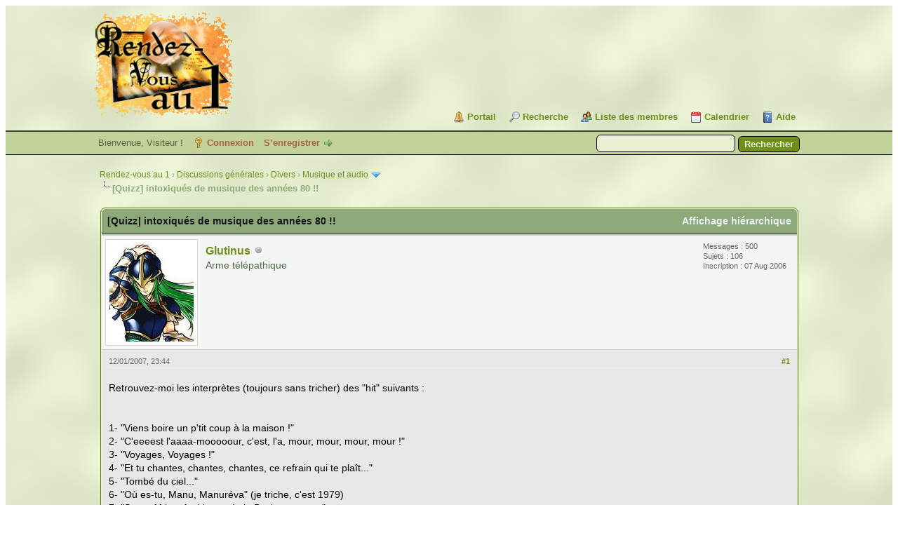

--- FILE ---
content_type: text/html; charset=UTF-8
request_url: https://rdv1.dnsalias.net/forum/thread-298.html
body_size: 11243
content:
<!DOCTYPE html PUBLIC "-//W3C//DTD XHTML 1.0 Transitional//EN" "http://www.w3.org/TR/xhtml1/DTD/xhtml1-transitional.dtd"><!-- start: showthread -->
<html xml:lang="fr" lang="fr" xmlns="http://www.w3.org/1999/xhtml">
<head>
<title>[Quizz] intoxiqués de musique des années 80 !!</title>
<!-- start: headerinclude -->
<link rel="alternate" type="application/rss+xml" title="Derniers sujets (RSS 2.0)" href="https://rdv1.dnsalias.net/forum/syndication.php" />
<link rel="alternate" type="application/atom+xml" title="Derniers sujets (Atom 1.0)" href="https://rdv1.dnsalias.net/forum/syndication.php?type=atom1.0" />
<meta http-equiv="Content-Type" content="text/html; charset=UTF-8" />
<meta http-equiv="Content-Script-Type" content="text/javascript" />
<script type="text/javascript" src="https://rdv1.dnsalias.net/forum/jscripts/jquery.js?ver=1823"></script>
<script type="text/javascript" src="https://rdv1.dnsalias.net/forum/jscripts/jquery.plugins.min.js?ver=1821"></script>
<script type="text/javascript" src="https://rdv1.dnsalias.net/forum/jscripts/general.js?ver=1827"></script>

<link type="text/css" rel="stylesheet" href="https://rdv1.dnsalias.net/forum/css.php?stylesheet%5B0%5D=101&stylesheet%5B1%5D=197&stylesheet%5B2%5D=198&stylesheet%5B3%5D=200&stylesheet%5B4%5D=154&stylesheet%5B5%5D=166&stylesheet%5B6%5D=185" />

<script type="text/javascript">
<!--
	lang.unknown_error = "Une erreur inconnue s’est produite.";
	lang.confirm_title = "Veuillez confirmer";
	lang.expcol_collapse = "[-]";
	lang.expcol_expand = "[+]";
	lang.select2_match = "Un résultat est disponible, appuyez sur entrée pour le sélectionner.";
	lang.select2_matches = "{1} résultats sont disponibles, utilisez les flèches haut et bas pour naviguer.";
	lang.select2_nomatches = "Pas de résultat";
	lang.select2_inputtooshort_single = "Entrez un ou plusieurs caractères";
	lang.select2_inputtooshort_plural = "Entrez {1} caractères ou plus";
	lang.select2_inputtoolong_single = "Supprimez un caractère";
	lang.select2_inputtoolong_plural = "Supprimez {1} caractères";
	lang.select2_selectiontoobig_single = "Vous ne pouvez sélectionner qu’un élément";
	lang.select2_selectiontoobig_plural = "Vous ne pouvez sélectionner que {1} éléments";
	lang.select2_loadmore = "Chargement de plus de résultats&hellip;";
	lang.select2_searching = "Recherche&hellip;";

	var templates = {
		modal: '<div class=\"modal\">\
	<div style=\"overflow-y: auto; max-height: 400px;\">\
		<table border=\"0\" cellspacing=\"0\" cellpadding=\"5\" class=\"tborder\">\
			<tr>\
				<td class=\"thead\"><strong>__title__</strong></td>\
			</tr>\
			<tr>\
				<td class=\"trow1\">__message__</td>\
			</tr>\
			<tr>\
				<td class=\"tfoot\">\
					<div style=\"text-align: center\" class=\"modal_buttons\">__buttons__</div>\
				</td>\
			</tr>\
		</table>\
	</div>\
</div>',
		modal_button: '<input type=\"submit\" class=\"button\" value=\"__title__\"/>&nbsp;'
	};

	var cookieDomain = ".rdv1.dnsalias.net";
	var cookiePath = "/forum/";
	var cookiePrefix = "";
	var cookieSecureFlag = "0";
	var deleteevent_confirm = "Êtes-vous sûr de vouloir supprimer cet événement ?";
	var removeattach_confirm = "Êtes-vous sûr de vouloir supprimer la pièce jointe sélectionnée ?";
	var loading_text = 'Chargement. <br />Patientez&hellip;';
	var saving_changes = 'Sauvegarde des changements&hellip;';
	var use_xmlhttprequest = "1";
	var my_post_key = "6b311a6f533bd3bfb3ed039aec5cc240";
	var rootpath = "https://rdv1.dnsalias.net/forum";
	var imagepath = "https://rdv1.dnsalias.net/forum/imagesrv1";
  	var yes_confirm = "Oui";
	var no_confirm = "Non";
	var MyBBEditor = null;
	var spinner_image = "https://rdv1.dnsalias.net/forum/imagesrv1/spinner.gif";
	var spinner = "<img src='" + spinner_image +"' alt='' />";
	var modal_zindex = 9999;
// -->
</script>
<!-- end: headerinclude -->
<script type="text/javascript">
<!--
	var quickdelete_confirm = "Êtes-vous sûr de vouloir supprimer ce message ?";
	var quickrestore_confirm = "Êtes-vous sûr de vouloir restaurer ce message ?";
	var allowEditReason = "0";
	var thread_deleted = "0";
	var visible_replies = "14";
	lang.save_changes = "Enregistrer les modifications";
	lang.cancel_edit = "Annuler l’édition";
	lang.quick_edit_update_error = "Il y a eu une erreur lors de l’édition de votre réponse :";
	lang.quick_reply_post_error = "Il y a eu une erreur lors de l’envoi de votre réponse :";
	lang.quick_delete_error = "Il y a eu une erreur lors de la suppression de votre réponse :";
	lang.quick_delete_success = "Le message a bien été supprimé.";
	lang.quick_delete_thread_success = "Le sujet a bien été supprimé.";
	lang.quick_restore_error = "Une erreur est survenue lors de la restauration de votre réponse :";
	lang.quick_restore_success = "Le message a bien été restauré.";
	lang.editreason = "Raison de la modification";
	lang.post_deleted_error = "Vous ne pouvez pas effectuer cette action sur un message supprimé.";
	lang.softdelete_thread = "Supprimer le sujet réversiblement";
	lang.restore_thread = "Restaurer le sujet";
// -->
</script>
<!-- jeditable (jquery) -->
<script type="text/javascript" src="https://rdv1.dnsalias.net/forum/jscripts/report.js?ver=1820"></script>
<script src="https://rdv1.dnsalias.net/forum/jscripts/jeditable/jeditable.min.js"></script>
<script type="text/javascript" src="https://rdv1.dnsalias.net/forum/jscripts/thread.js?ver=1838"></script>
	<script type="text/javascript" src="https://rdv1.dnsalias.net/forum/jscripts/thankyoulike.min.js?ver=30309"></script>
<script type="text/javascript">
<!--
	var tylEnabled = "1";
	var tylDisplayGrowl = "1";
	var tylCollapsible = "1";
	var tylCollDefault = "closed";
	var tylUser = "0";
	var tylSend = "Vous donnez un Merci à ce message";
	var tylRemove = "Vous retirez votre Merci à ce message";
// -->
</script>
</head>
<body>
	<!-- start: header -->
<link rel="icon" type="image/gif" href="https://rdv1.dnsalias.net/forum/favicon.gif">
<div id="container">
		<a name="top" id="top"></a>
		<div id="header">
			<div id="logo">
				<div class="wrapper">
					<a href="https://rdv1.dnsalias.net/forum/index.php"><img src="https://rdv1.dnsalias.net/forum/imagesrv1/logo.gif" alt="Rendez-vous au 1" title="Rendez-vous au 1" /></a>
					<ul class="menu top_links">
						<!-- start: header_menu_portal -->
<li><a href="https://rdv1.dnsalias.net/forum/portal.php" class="portal">Portail</a></li>
<!-- end: header_menu_portal -->
						<!-- start: header_menu_search -->
<li><a href="https://rdv1.dnsalias.net/forum/search.php" class="search">Recherche</a></li>
<!-- end: header_menu_search -->
						<!-- start: header_menu_memberlist -->
<li><a href="https://rdv1.dnsalias.net/forum/memberlist.php" class="memberlist">Liste des membres</a></li>
<!-- end: header_menu_memberlist -->
						<!-- start: header_menu_calendar -->
<li><a href="https://rdv1.dnsalias.net/forum/calendar.php" class="calendar">Calendrier</a></li>
<!-- end: header_menu_calendar -->
						<li><a href="https://rdv1.dnsalias.net/forum/misc.php?action=help" class="help">Aide</a></li>
					</ul>
				</div>
			</div>
			<div id="panel">
				<div class="upper">
					<div class="wrapper">
						<!-- start: header_quicksearch -->
						<form action="https://rdv1.dnsalias.net/forum/search.php">
						<fieldset id="search">
							<input name="keywords" type="text" class="textbox" />
							<input value="Rechercher" type="submit" class="button" />
							<input type="hidden" name="action" value="do_search" />
							<input type="hidden" name="postthread" value="1" />
						</fieldset>
						</form>
<!-- end: header_quicksearch -->
						<!-- start: header_welcomeblock_guest -->
						<!-- Continuation of div(class="upper") as opened in the header template -->
						<span class="welcome">Bienvenue, Visiteur ! <a href="https://rdv1.dnsalias.net/forum/member.php?action=login" onclick="$('#quick_login').modal({ fadeDuration: 250, keepelement: true, zIndex: (typeof modal_zindex !== 'undefined' ? modal_zindex : 9999) }); return false;" class="login">Connexion</a> <a href="https://rdv1.dnsalias.net/forum/member.php?action=register" class="register">S’enregistrer</a></span>
					</div>
				</div>
				<div class="modal" id="quick_login" style="display: none;">
					<form method="post" action="https://rdv1.dnsalias.net/forum/member.php">
						<input name="action" type="hidden" value="do_login" />
						<input name="url" type="hidden" value="" />
						<input name="quick_login" type="hidden" value="1" />
						<input name="my_post_key" type="hidden" value="6b311a6f533bd3bfb3ed039aec5cc240" />
						<table width="100%" cellspacing="0" cellpadding="5" border="0" class="tborder">
							<tr>
								<td class="thead" colspan="2"><strong>Se connecter</strong></td>
							</tr>
							<!-- start: header_welcomeblock_guest_login_modal -->
<tr>
	<td class="trow1" width="25%"><strong>Utilisateur :</strong></td>
	<td class="trow1"><input name="quick_username" id="quick_login_username" type="text" value="" class="textbox initial_focus" /></td>
</tr>
<tr>
	<td class="trow2"><strong>Mot de passe :</strong></td>
	<td class="trow2">
		<input name="quick_password" id="quick_login_password" type="password" value="" class="textbox" /><br />
		<a href="https://rdv1.dnsalias.net/forum/member.php?action=lostpw" class="lost_password">Mot de passe oublié ?</a>
	</td>
</tr>
<tr>
	<td class="trow1">&nbsp;</td>
	<td class="trow1 remember_me">
		<input name="quick_remember" id="quick_login_remember" type="checkbox" value="yes" class="checkbox" checked="checked" />
		<label for="quick_login_remember">Se rappeler</label>
	</td>
</tr>
<tr>
	<td class="trow2" colspan="2">
		<div align="center"><input name="submit" type="submit" class="button" value="Se connecter" /></div>
	</td>
</tr>
<!-- end: header_welcomeblock_guest_login_modal -->
						</table>
					</form>
				</div>
				<script type="text/javascript">
					$("#quick_login input[name='url']").val($(location).attr('href'));
				</script>
<!-- end: header_welcomeblock_guest -->
					<!-- </div> in header_welcomeblock_member and header_welcomeblock_guest -->
				<!-- </div> in header_welcomeblock_member and header_welcomeblock_guest -->
			</div>
		</div>
		<div id="content">
			<div class="wrapper">
				
				
				
				
				
				
				
				<!-- start: nav -->

<div class="navigation">
<!-- start: nav_bit -->
<a href="https://rdv1.dnsalias.net/forum/index.php">Rendez-vous au 1</a><!-- start: nav_sep -->
&rsaquo;
<!-- end: nav_sep -->
<!-- end: nav_bit --><!-- start: nav_bit -->
<a href="forum-14.html">Discussions générales</a><!-- start: nav_sep -->
&rsaquo;
<!-- end: nav_sep -->
<!-- end: nav_bit --><!-- start: nav_bit -->
<a href="forum-16.html">Divers</a><!-- start: nav_sep -->
&rsaquo;
<!-- end: nav_sep -->
<!-- end: nav_bit --><!-- start: nav_bit -->
<a href="forum-21-page-2.html">Musique et audio</a><!-- start: nav_dropdown -->
 <img src="https://rdv1.dnsalias.net/forum/imagesrv1/arrow_down.png" alt="v" title="" class="pagination_breadcrumb_link" id="breadcrumb_multipage" /><!-- start: multipage_breadcrumb -->
<div id="breadcrumb_multipage_popup" class="pagination pagination_breadcrumb" style="display: none;">
<!-- start: multipage_prevpage -->
<a href="forum-21.html" class="pagination_previous">&laquo; Précédent</a>
<!-- end: multipage_prevpage --><!-- start: multipage_page -->
<a href="forum-21.html" class="pagination_page">1</a>
<!-- end: multipage_page --><!-- start: multipage_page_link_current -->
 <a href="forum-21-page-2.html" class="pagination_current">2</a>
<!-- end: multipage_page_link_current --><!-- start: multipage_page -->
<a href="forum-21-page-3.html" class="pagination_page">3</a>
<!-- end: multipage_page --><!-- start: multipage_nextpage -->
<a href="forum-21-page-3.html" class="pagination_next">Suivant &raquo;</a>
<!-- end: multipage_nextpage -->
</div>
<script type="text/javascript">
// <!--
	if(use_xmlhttprequest == "1")
	{
		$("#breadcrumb_multipage").popupMenu();
	}
// -->
</script>
<!-- end: multipage_breadcrumb -->
<!-- end: nav_dropdown -->
<!-- end: nav_bit --><!-- start: nav_sep_active -->
<br /><img src="https://rdv1.dnsalias.net/forum/imagesrv1/nav_bit.png" alt="" />
<!-- end: nav_sep_active --><!-- start: nav_bit_active -->
<span class="active">[Quizz] intoxiqués de musique des années 80 !!</span>
<!-- end: nav_bit_active -->
</div>
<!-- end: nav -->
				<br />
<!-- end: header -->
	
	
	<div class="float_left">
		
	</div>
	<div class="float_right">
		
	</div>
	
	<table border="0" cellspacing="0" cellpadding="5" class="tborder tfixed clear">
		<tr>
			<td class="thead">
				<div class="float_right">
					<span class="smalltext"><strong><a href="showthread.php?mode=threaded&amp;tid=298&amp;pid=2719#pid2719">Affichage hiérarchique</a></strong></span>
				</div>
				<div>
					<strong>[Quizz] intoxiqués de musique des années 80 !!</strong>
				</div>
			</td>
		</tr>
<tr><td id="posts_container">
	<div id="posts">
		<!-- start: postbit -->

<a name="pid2719" id="pid2719"></a>
<div class="post " style="" id="post_2719">
<div class="post_author">
	<!-- start: postbit_avatar -->
<div class="author_avatar"><a href="user-6.html"><img src="https://rdv1.dnsalias.net/forum/uploads/avatars/avatar_6.jpg" alt=""  /></a></div>
<!-- end: postbit_avatar -->
	<div class="author_information">
			<strong><span class="largetext"><a href="https://rdv1.dnsalias.net/forum/user-6.html">Glutinus</a></span></strong> <!-- start: postbit_offline -->
<img src="https://rdv1.dnsalias.net/forum/imagesrv1/buddy_offline.png" title="Hors ligne" alt="Hors ligne" class="buddy_status" />
<!-- end: postbit_offline --><br />
			<span class="smalltext">
				Arme télépathique<br />
				<br />
				
			</span>
	</div>
	<div class="author_statistics">
		<!-- start: postbit_author_user -->
	Messages : 500<br />
	Sujets : 106<br />
	<!--	Mercis reçus: <span class="tyl_rcvdlikesrange_1">3</span>
<br />
Mercis donnés: 1<br /> -->
	Inscription : 07 Aug 2006
	
<!-- end: postbit_author_user -->
	</div>
</div>
<div class="post_content">
	<div class="post_head">
		<!-- start: postbit_posturl -->
<div class="float_right" style="vertical-align: top">
<strong><a href="thread-298-post-2719.html#pid2719" title="[Quizz] intoxiqués de musique des années 80 !!">#1</a></strong>

</div>
<!-- end: postbit_posturl -->
		
		<span class="post_date">12/01/2007, 23:44 <span class="post_edit" id="edited_by_2719"></span></span>
		
	</div>
	<div class="post_body scaleimages" id="pid_2719">
		Retrouvez-moi les interprètes (toujours sans tricher) des "hit" suivants :<br />
<br />
<br />
1- "Viens boire un p'tit coup à la maison !"<br />
2- "C'eeeest l'aaaa-mooooour, c'est, l'a, mour, mour, mour, mour !"<br />
3- "Voyages, Voyages !"<br />
4- "Et tu chantes, chantes, chantes, ce refrain qui te plaît..."<br />
5- "Tombé du ciel..."<br />
6- "Où es-tu, Manu, Manuréva" (je triche, c'est 1979)<br />
7- "Saga, Africa, Ambiance de la Brrrlooooousse"<br />
8- " Hooooo, Etienne, Etienne, Etienne, Hoho tiens bien !"<br />
9- "Ouiiiii, j'l'adore, c'est mon amour, mon trésor !"<br />
10- "C'est la fête au villaaaaaageux"
	</div>
	
	<!-- start: postbit_signature -->
<div class="signature scaleimages">
Il ne faut pas attendre d'être heureux pour sourire... il faut sourire pour être heureux.
</div>
<!-- end: postbit_signature -->
	<div class="post_meta" id="post_meta_2719">
		
		<div class="float_right">
			
		</div>
	</div>
	
</div>
<div style="display: none;" id="tyl_2719"><!-- start: thankyoulike_postbit -->
<div class="post_controls tyllist ">
	
	<span id="tyl_title_2719" style=""></span><span id="tyl_title_collapsed_2719" style="display: none;"></span><br />
	<span id="tyl_data_2719" style="">&nbsp;&nbsp;• </span>
</div>
<!-- end: thankyoulike_postbit --></div>
<div class="post_controls">
	<div class="postbit_buttons author_buttons float_left">
		<!-- start: postbit_find -->
<a href="search.php?action=finduser&amp;uid=6" title="Trouver tous les messages de cet utilisateur" class="postbit_find"><span>Trouver</span></a>
<!-- end: postbit_find -->
	</div>
	<div class="postbit_buttons post_management_buttons float_right">
		<!-- start: postbit_quote -->
<a href="newreply.php?tid=298&amp;replyto=2719" title="Citer ce message dans une réponse" class="postbit_quote postbit_mirage"><span>Répondre</span></a>
<!-- end: postbit_quote -->
	</div>
</div>
</div>
<!-- end: postbit --><!-- start: postbit -->

<a name="pid2721" id="pid2721"></a>
<div class="post " style="" id="post_2721">
<div class="post_author">
	<!-- start: postbit_avatar -->
<div class="author_avatar"><a href="user-1.html"><img src="https://rdv1.dnsalias.net/forum/uploads/avatars/avatar_1.jpg?dateline=1591126166" alt="" width="140" height="140" /></a></div>
<!-- end: postbit_avatar -->
	<div class="author_information">
			<strong><span class="largetext"><a href="https://rdv1.dnsalias.net/forum/user-1.html">Meneldur</a></span></strong> <!-- start: postbit_offline -->
<img src="https://rdv1.dnsalias.net/forum/imagesrv1/buddy_offline.png" title="Hors ligne" alt="Hors ligne" class="buddy_status" />
<!-- end: postbit_offline --><br />
			<span class="smalltext">
				Who can I be now?<br />
				<br />
				
			</span>
	</div>
	<div class="author_statistics">
		<!-- start: postbit_author_user -->
	Messages : 1376<br />
	Sujets : 85<br />
	<!--	Mercis reçus: <span class="tyl_rcvdlikesrange_1">1</span>
<br />
Mercis donnés: 0<br /> -->
	Inscription : 07 Aug 2006
	
<!-- end: postbit_author_user -->
	</div>
</div>
<div class="post_content">
	<div class="post_head">
		<!-- start: postbit_posturl -->
<div class="float_right" style="vertical-align: top">
<strong><a href="thread-298-post-2721.html#pid2721" title="RE: [Quizz] intoxiqués de musique des années 80 !!">#2</a></strong>

</div>
<!-- end: postbit_posturl -->
		
		<span class="post_date">13/01/2007, 00:08 <span class="post_edit" id="edited_by_2721"></span></span>
		
	</div>
	<div class="post_body scaleimages" id="pid_2721">
		<span style="color: white;" class="mycode_color">1- Les Compagnons de la Chanson ? <img src="https://rdv1.dnsalias.net/forum/images/smilies/icon_mrgreen.gif" alt="Mrgreen" title="Mrgreen" class="smilie smilie_13" /><br />
2- Léopold Nord<br />
3- Desireless<br />
4- Début de soirée<br />
5- Jacques Higelin<br />
6- Alain Chamfort<br />
7- Yannick Noah<br />
8- Guetsch Patti<br />
9- Pauline Ester<br />
10- J'en sais rien !</span>
	</div>
	
	
	<div class="post_meta" id="post_meta_2721">
		
		<div class="float_right">
			
		</div>
	</div>
	
</div>
<div style="display: none;" id="tyl_2721"><!-- start: thankyoulike_postbit -->
<div class="post_controls tyllist ">
	
	<span id="tyl_title_2721" style=""></span><span id="tyl_title_collapsed_2721" style="display: none;"></span><br />
	<span id="tyl_data_2721" style="">&nbsp;&nbsp;• </span>
</div>
<!-- end: thankyoulike_postbit --></div>
<div class="post_controls">
	<div class="postbit_buttons author_buttons float_left">
		<!-- start: postbit_www -->
<a href="https://julienbrice.neocities.org/" target="_blank" rel="noopener" title="Visiter le site internet de cet utilisateur" class="postbit_website"><span>Site web</span></a>
<!-- end: postbit_www --><!-- start: postbit_find -->
<a href="search.php?action=finduser&amp;uid=1" title="Trouver tous les messages de cet utilisateur" class="postbit_find"><span>Trouver</span></a>
<!-- end: postbit_find -->
	</div>
	<div class="postbit_buttons post_management_buttons float_right">
		<!-- start: postbit_quote -->
<a href="newreply.php?tid=298&amp;replyto=2721" title="Citer ce message dans une réponse" class="postbit_quote postbit_mirage"><span>Répondre</span></a>
<!-- end: postbit_quote -->
	</div>
</div>
</div>
<!-- end: postbit --><!-- start: postbit -->

<a name="pid2723" id="pid2723"></a>
<div class="post " style="" id="post_2723">
<div class="post_author">
	<!-- start: postbit_avatar -->
<div class="author_avatar"><a href="user-6.html"><img src="https://rdv1.dnsalias.net/forum/uploads/avatars/avatar_6.jpg" alt=""  /></a></div>
<!-- end: postbit_avatar -->
	<div class="author_information">
			<strong><span class="largetext"><a href="https://rdv1.dnsalias.net/forum/user-6.html">Glutinus</a></span></strong> <!-- start: postbit_offline -->
<img src="https://rdv1.dnsalias.net/forum/imagesrv1/buddy_offline.png" title="Hors ligne" alt="Hors ligne" class="buddy_status" />
<!-- end: postbit_offline --><br />
			<span class="smalltext">
				Arme télépathique<br />
				<br />
				
			</span>
	</div>
	<div class="author_statistics">
		<!-- start: postbit_author_user -->
	Messages : 500<br />
	Sujets : 106<br />
	<!--	Mercis reçus: <span class="tyl_rcvdlikesrange_1">3</span>
<br />
Mercis donnés: 1<br /> -->
	Inscription : 07 Aug 2006
	
<!-- end: postbit_author_user -->
	</div>
</div>
<div class="post_content">
	<div class="post_head">
		<!-- start: postbit_posturl -->
<div class="float_right" style="vertical-align: top">
<strong><a href="thread-298-post-2723.html#pid2723" title="RE: [Quizz] intoxiqués de musique des années 80 !!">#3</a></strong>

</div>
<!-- end: postbit_posturl -->
		
		<span class="post_date">13/01/2007, 00:15 <span class="post_edit" id="edited_by_2723"></span></span>
		
	</div>
	<div class="post_body scaleimages" id="pid_2723">
		8 points pour Meneldur... les deux chanson "aux extrêmes" ne semblent pas t'être sources d'inspiration...
	</div>
	
	<!-- start: postbit_signature -->
<div class="signature scaleimages">
Il ne faut pas attendre d'être heureux pour sourire... il faut sourire pour être heureux.
</div>
<!-- end: postbit_signature -->
	<div class="post_meta" id="post_meta_2723">
		
		<div class="float_right">
			
		</div>
	</div>
	
</div>
<div style="display: none;" id="tyl_2723"><!-- start: thankyoulike_postbit -->
<div class="post_controls tyllist ">
	
	<span id="tyl_title_2723" style=""></span><span id="tyl_title_collapsed_2723" style="display: none;"></span><br />
	<span id="tyl_data_2723" style="">&nbsp;&nbsp;• </span>
</div>
<!-- end: thankyoulike_postbit --></div>
<div class="post_controls">
	<div class="postbit_buttons author_buttons float_left">
		<!-- start: postbit_find -->
<a href="search.php?action=finduser&amp;uid=6" title="Trouver tous les messages de cet utilisateur" class="postbit_find"><span>Trouver</span></a>
<!-- end: postbit_find -->
	</div>
	<div class="postbit_buttons post_management_buttons float_right">
		<!-- start: postbit_quote -->
<a href="newreply.php?tid=298&amp;replyto=2723" title="Citer ce message dans une réponse" class="postbit_quote postbit_mirage"><span>Répondre</span></a>
<!-- end: postbit_quote -->
	</div>
</div>
</div>
<!-- end: postbit --><!-- start: postbit -->

<a name="pid2727" id="pid2727"></a>
<div class="post " style="" id="post_2727">
<div class="post_author">
	<!-- start: postbit_avatar -->
<div class="author_avatar"><a href="user-5.html"><img src="https://rdv1.dnsalias.net/forum/uploads/avatars/avatar_5.jpeg?dateline=1743937681" alt="" width="100" height="150" /></a></div>
<!-- end: postbit_avatar -->
	<div class="author_information">
			<strong><span class="largetext"><a href="https://rdv1.dnsalias.net/forum/user-5.html">Jehan</a></span></strong> <!-- start: postbit_offline -->
<img src="https://rdv1.dnsalias.net/forum/imagesrv1/buddy_offline.png" title="Hors ligne" alt="Hors ligne" class="buddy_status" />
<!-- end: postbit_offline --><br />
			<span class="smalltext">
				Docteur Patrick Carver<br />
				<br />
				
			</span>
	</div>
	<div class="author_statistics">
		<!-- start: postbit_author_user -->
	Messages : 3266<br />
	Sujets : 37<br />
	<!--	Mercis reçus: <span class="tyl_rcvdlikesrange_1">46</span>
<br />
Mercis donnés: 91<br /> -->
	Inscription : 07 Aug 2006
	
<!-- end: postbit_author_user -->
	</div>
</div>
<div class="post_content">
	<div class="post_head">
		<!-- start: postbit_posturl -->
<div class="float_right" style="vertical-align: top">
<strong><a href="thread-298-post-2727.html#pid2727" title="RE: [Quizz] intoxiqués de musique des années 80 !!">#4</a></strong>

</div>
<!-- end: postbit_posturl -->
		
		<span class="post_date">13/01/2007, 00:51 <span class="post_edit" id="edited_by_2727"><!-- start: postbit_editedby -->
<span class="edited_post">(Modification du message : 13/01/2007, 01:00 par <a href="https://rdv1.dnsalias.net/forum/user-5.html">Jehan</a>.)</span>
<!-- end: postbit_editedby --></span></span>
		
	</div>
	<div class="post_body scaleimages" id="pid_2727">
		<span style="color: white;" class="mycode_color">3. Jeanne Mas.<br />
5. Ben je dirais Jacques Higelin, mais c'est récent...<br />
7. Yannick Noah.<br />
10. Les Musclés. ^^</span><br />
<br />
Y en a plein dont je connais les paroles mais pas l'interprète...<br />
<br />
Jehan.
	</div>
	
	
	<div class="post_meta" id="post_meta_2727">
		
		<div class="float_right">
			
		</div>
	</div>
	
</div>
<div style="display: none;" id="tyl_2727"><!-- start: thankyoulike_postbit -->
<div class="post_controls tyllist ">
	
	<span id="tyl_title_2727" style=""></span><span id="tyl_title_collapsed_2727" style="display: none;"></span><br />
	<span id="tyl_data_2727" style="">&nbsp;&nbsp;• </span>
</div>
<!-- end: thankyoulike_postbit --></div>
<div class="post_controls">
	<div class="postbit_buttons author_buttons float_left">
		<!-- start: postbit_find -->
<a href="search.php?action=finduser&amp;uid=5" title="Trouver tous les messages de cet utilisateur" class="postbit_find"><span>Trouver</span></a>
<!-- end: postbit_find -->
	</div>
	<div class="postbit_buttons post_management_buttons float_right">
		<!-- start: postbit_quote -->
<a href="newreply.php?tid=298&amp;replyto=2727" title="Citer ce message dans une réponse" class="postbit_quote postbit_mirage"><span>Répondre</span></a>
<!-- end: postbit_quote -->
	</div>
</div>
</div>
<!-- end: postbit --><!-- start: postbit -->

<a name="pid2728" id="pid2728"></a>
<div class="post " style="" id="post_2728">
<div class="post_author">
	<!-- start: postbit_avatar -->
<div class="author_avatar"><a href="user-9.html"><img src="https://rdv1.dnsalias.net/forum/uploads/avatars/avatar_9.jpg" alt=""  /></a></div>
<!-- end: postbit_avatar -->
	<div class="author_information">
			<strong><span class="largetext"><a href="https://rdv1.dnsalias.net/forum/user-9.html"><font color="#8EA979"><b>Jeveutout</b></font></a></span></strong> <!-- start: postbit_offline -->
<img src="https://rdv1.dnsalias.net/forum/imagesrv1/buddy_offline.png" title="Hors ligne" alt="Hors ligne" class="buddy_status" />
<!-- end: postbit_offline --><br />
			<span class="smalltext">
				gardien des étagères<br />
				
				
			</span>
	</div>
	<div class="author_statistics">
		<!-- start: postbit_author_user -->
	Messages : 373<br />
	Sujets : 41<br />
	<!--	Mercis reçus: <span>0</span>
<br />
Mercis donnés: 0<br /> -->
	Inscription : 07 Aug 2006
	
<!-- end: postbit_author_user -->
	</div>
</div>
<div class="post_content">
	<div class="post_head">
		<!-- start: postbit_posturl -->
<div class="float_right" style="vertical-align: top">
<strong><a href="thread-298-post-2728.html#pid2728" title="RE: [Quizz] intoxiqués de musique des années 80 !!">#5</a></strong>

</div>
<!-- end: postbit_posturl -->
		
		<span class="post_date">13/01/2007, 01:04 <span class="post_edit" id="edited_by_2728"><!-- start: postbit_editedby -->
<span class="edited_post">(Modification du message : 13/01/2007, 01:06 par <a href="https://rdv1.dnsalias.net/forum/user-9.html">Jeveutout</a>.)</span>
<!-- end: postbit_editedby --></span></span>
		
	</div>
	<div class="post_body scaleimages" id="pid_2728">
		1- license 4<br />
10- les musclés<br />
<br />
(google est mon ami...)
	</div>
	
	
	<div class="post_meta" id="post_meta_2728">
		
		<div class="float_right">
			
		</div>
	</div>
	
</div>
<div style="display: none;" id="tyl_2728"><!-- start: thankyoulike_postbit -->
<div class="post_controls tyllist ">
	
	<span id="tyl_title_2728" style=""></span><span id="tyl_title_collapsed_2728" style="display: none;"></span><br />
	<span id="tyl_data_2728" style="">&nbsp;&nbsp;• </span>
</div>
<!-- end: thankyoulike_postbit --></div>
<div class="post_controls">
	<div class="postbit_buttons author_buttons float_left">
		<!-- start: postbit_www -->
<a href="http://planete-ldvelh.com/page/index.html" target="_blank" rel="noopener" title="Visiter le site internet de cet utilisateur" class="postbit_website"><span>Site web</span></a>
<!-- end: postbit_www --><!-- start: postbit_find -->
<a href="search.php?action=finduser&amp;uid=9" title="Trouver tous les messages de cet utilisateur" class="postbit_find"><span>Trouver</span></a>
<!-- end: postbit_find -->
	</div>
	<div class="postbit_buttons post_management_buttons float_right">
		<!-- start: postbit_quote -->
<a href="newreply.php?tid=298&amp;replyto=2728" title="Citer ce message dans une réponse" class="postbit_quote postbit_mirage"><span>Répondre</span></a>
<!-- end: postbit_quote -->
	</div>
</div>
</div>
<!-- end: postbit --><!-- start: postbit -->

<a name="pid2733" id="pid2733"></a>
<div class="post " style="" id="post_2733">
<div class="post_author">
	<!-- start: postbit_avatar -->
<div class="author_avatar"><a href="user-10.html"><img src="https://rdv1.dnsalias.net/forum/uploads/avatars/avatar_10.jpg" alt="" width="104" height="150" /></a></div>
<!-- end: postbit_avatar -->
	<div class="author_information">
			<strong><span class="largetext"><a href="https://rdv1.dnsalias.net/forum/user-10.html">Segna</a></span></strong> <!-- start: postbit_offline -->
<img src="https://rdv1.dnsalias.net/forum/imagesrv1/buddy_offline.png" title="Hors ligne" alt="Hors ligne" class="buddy_status" />
<!-- end: postbit_offline --><br />
			<span class="smalltext">
				Suceur de sang<br />
				<br />
				
			</span>
	</div>
	<div class="author_statistics">
		<!-- start: postbit_author_user -->
	Messages : 325<br />
	Sujets : 4<br />
	<!--	Mercis reçus: <span>0</span>
<br />
Mercis donnés: 0<br /> -->
	Inscription : 08 Aug 2006
	
<!-- end: postbit_author_user -->
	</div>
</div>
<div class="post_content">
	<div class="post_head">
		<!-- start: postbit_posturl -->
<div class="float_right" style="vertical-align: top">
<strong><a href="thread-298-post-2733.html#pid2733" title="RE: [Quizz] intoxiqués de musique des années 80 !!">#6</a></strong>

</div>
<!-- end: postbit_posturl -->
		
		<span class="post_date">13/01/2007, 11:12 <span class="post_edit" id="edited_by_2733"></span></span>
		
	</div>
	<div class="post_body scaleimages" id="pid_2733">
		<span style="color: white;" class="mycode_color">1- License IV<br />
<br />
2- ??<br />
<br />
3- Desireless<br />
<br />
4- Début de Soirée<br />
<br />
5- Jacques Higelin<br />
<br />
6- Sais plus.<br />
<br />
7- Yannick Noah<br />
<br />
8- Gueshpati ?<br />
<br />
9- Pauline Ester<br />
<br />
10- Les Musclés.<br />
</span>
	</div>
	
	<!-- start: postbit_signature -->
<div class="signature scaleimages">
Segna, adepte de Slangg...<br />
<img src="http://traboule-segna.fr/PHP/img/vampire_icone.png" loading="lazy"  alt="[Image: vampire_icone.png]" class="mycode_img" /> <a href="http://traboule-segna.fr/" target="_blank" rel="noopener" class="mycode_url">La Traboule de Segna</a>
</div>
<!-- end: postbit_signature -->
	<div class="post_meta" id="post_meta_2733">
		
		<div class="float_right">
			
		</div>
	</div>
	
</div>
<div style="display: none;" id="tyl_2733"><!-- start: thankyoulike_postbit -->
<div class="post_controls tyllist ">
	
	<span id="tyl_title_2733" style=""></span><span id="tyl_title_collapsed_2733" style="display: none;"></span><br />
	<span id="tyl_data_2733" style="">&nbsp;&nbsp;• </span>
</div>
<!-- end: thankyoulike_postbit --></div>
<div class="post_controls">
	<div class="postbit_buttons author_buttons float_left">
		<!-- start: postbit_www -->
<a href="http://traboule-segna.fr" target="_blank" rel="noopener" title="Visiter le site internet de cet utilisateur" class="postbit_website"><span>Site web</span></a>
<!-- end: postbit_www --><!-- start: postbit_find -->
<a href="search.php?action=finduser&amp;uid=10" title="Trouver tous les messages de cet utilisateur" class="postbit_find"><span>Trouver</span></a>
<!-- end: postbit_find -->
	</div>
	<div class="postbit_buttons post_management_buttons float_right">
		<!-- start: postbit_quote -->
<a href="newreply.php?tid=298&amp;replyto=2733" title="Citer ce message dans une réponse" class="postbit_quote postbit_mirage"><span>Répondre</span></a>
<!-- end: postbit_quote -->
	</div>
</div>
</div>
<!-- end: postbit --><!-- start: postbit -->

<a name="pid2781" id="pid2781"></a>
<div class="post " style="" id="post_2781">
<div class="post_author">
	<!-- start: postbit_avatar -->
<div class="author_avatar"><a href="user-33.html"><img src="https://rdv1.dnsalias.net/forum/uploads/avatars/avatar_33.jpg?dateline=1768227096" alt="" width="64" height="64" /></a></div>
<!-- end: postbit_avatar -->
	<div class="author_information">
			<strong><span class="largetext"><a href="https://rdv1.dnsalias.net/forum/user-33.html">JFM</a></span></strong> <!-- start: postbit_offline -->
<img src="https://rdv1.dnsalias.net/forum/imagesrv1/buddy_offline.png" title="Hors ligne" alt="Hors ligne" class="buddy_status" />
<!-- end: postbit_offline --><br />
			<span class="smalltext">
				Fossoyeur<br />
				<br />
				
			</span>
	</div>
	<div class="author_statistics">
		<!-- start: postbit_author_user -->
	Messages : 1995<br />
	Sujets : 46<br />
	<!--	Mercis reçus: <span class="tyl_rcvdlikesrange_1">39</span>
<br />
Mercis donnés: 1<br /> -->
	Inscription : 15 Aug 2006
	
<!-- end: postbit_author_user -->
	</div>
</div>
<div class="post_content">
	<div class="post_head">
		<!-- start: postbit_posturl -->
<div class="float_right" style="vertical-align: top">
<strong><a href="thread-298-post-2781.html#pid2781" title="RE: [Quizz] intoxiqués de musique des années 80 !!">#7</a></strong>

</div>
<!-- end: postbit_posturl -->
		
		<span class="post_date">15/01/2007, 03:00 <span class="post_edit" id="edited_by_2781"></span></span>
		
	</div>
	<div class="post_body scaleimages" id="pid_2781">
		1- "Viens boire un p'tit coup à la maison !"<br />
Licence 4<br />
<br />
2- "C'eeeest l'aaaa-mooooour, c'est, l'a, mour, mour, mour, mour !"<br />
<br />
?<br />
<br />
3- "Voyages, Voyages !"<br />
<br />
Desireless<br />
<br />
4- "Et tu chantes, chantes, chantes, ce refrain qui te plaît..."<br />
<br />
Début de Soirée<br />
<br />
5- "Tombé du ciel..."<br />
<br />
?<br />
<br />
6- "Où es-tu, Manu, Manuréva" (je triche, c'est 1979)<br />
<br />
?<br />
<br />
7- "Saga, Africa, Ambiance de la Brrrlooooousse"<br />
<br />
Yannick Noah, mais ce n'était pas au début des années 90, cette chanson ?<br />
<br />
8- " Hooooo, Etienne, Etienne, Etienne, Hoho tiens bien !"<br />
<br />
Guesch Patty<br />
<br />
9- "Ouiiiii, j'l'adore, c'est mon amour, mon trésor !"<br />
<br />
Je n'ai jamais su.<br />
<br />
10- "C'est la fête au villaaaaaageux"<br />
<br />
Les Musclés, entre autres<br />
<br />
<br />
Ah la la, je vais pouvoir poser des tonnes de questions sur ce topic !
	</div>
	
	<!-- start: postbit_signature -->
<div class="signature scaleimages">
<a href="http://nilsjacket.com/" target="_blank" rel="noopener" class="mycode_url"><img src="http://forums.planetemu.net/image.php?type=sigpic&amp;userid=31&amp;dateline=1420583857" loading="lazy"  alt="[Image: image.php?type=sigpic&amp;userid=31&amp;dateline=1420583857]" class="mycode_img" /><br />
<span style="color: #8b4513;" class="mycode_color">Les Enquêtes de Nils Jacket &amp; Loup Maudit, des romans dont vous êtes le héros</span></a>
</div>
<!-- end: postbit_signature -->
	<div class="post_meta" id="post_meta_2781">
		
		<div class="float_right">
			
		</div>
	</div>
	
</div>
<div style="display: none;" id="tyl_2781"><!-- start: thankyoulike_postbit -->
<div class="post_controls tyllist ">
	
	<span id="tyl_title_2781" style=""></span><span id="tyl_title_collapsed_2781" style="display: none;"></span><br />
	<span id="tyl_data_2781" style="">&nbsp;&nbsp;• </span>
</div>
<!-- end: thankyoulike_postbit --></div>
<div class="post_controls">
	<div class="postbit_buttons author_buttons float_left">
		<!-- start: postbit_www -->
<a href="http://nilsjacket.com" target="_blank" rel="noopener" title="Visiter le site internet de cet utilisateur" class="postbit_website"><span>Site web</span></a>
<!-- end: postbit_www --><!-- start: postbit_find -->
<a href="search.php?action=finduser&amp;uid=33" title="Trouver tous les messages de cet utilisateur" class="postbit_find"><span>Trouver</span></a>
<!-- end: postbit_find -->
	</div>
	<div class="postbit_buttons post_management_buttons float_right">
		<!-- start: postbit_quote -->
<a href="newreply.php?tid=298&amp;replyto=2781" title="Citer ce message dans une réponse" class="postbit_quote postbit_mirage"><span>Répondre</span></a>
<!-- end: postbit_quote -->
	</div>
</div>
</div>
<!-- end: postbit --><!-- start: postbit -->

<a name="pid2797" id="pid2797"></a>
<div class="post " style="" id="post_2797">
<div class="post_author">
	<!-- start: postbit_avatar -->
<div class="author_avatar"><a href="user-6.html"><img src="https://rdv1.dnsalias.net/forum/uploads/avatars/avatar_6.jpg" alt=""  /></a></div>
<!-- end: postbit_avatar -->
	<div class="author_information">
			<strong><span class="largetext"><a href="https://rdv1.dnsalias.net/forum/user-6.html">Glutinus</a></span></strong> <!-- start: postbit_offline -->
<img src="https://rdv1.dnsalias.net/forum/imagesrv1/buddy_offline.png" title="Hors ligne" alt="Hors ligne" class="buddy_status" />
<!-- end: postbit_offline --><br />
			<span class="smalltext">
				Arme télépathique<br />
				<br />
				
			</span>
	</div>
	<div class="author_statistics">
		<!-- start: postbit_author_user -->
	Messages : 500<br />
	Sujets : 106<br />
	<!--	Mercis reçus: <span class="tyl_rcvdlikesrange_1">3</span>
<br />
Mercis donnés: 1<br /> -->
	Inscription : 07 Aug 2006
	
<!-- end: postbit_author_user -->
	</div>
</div>
<div class="post_content">
	<div class="post_head">
		<!-- start: postbit_posturl -->
<div class="float_right" style="vertical-align: top">
<strong><a href="thread-298-post-2797.html#pid2797" title="RE: [Quizz] intoxiqués de musique des années 80 !!">#8</a></strong>

</div>
<!-- end: postbit_posturl -->
		
		<span class="post_date">15/01/2007, 23:05 <span class="post_edit" id="edited_by_2797"></span></span>
		
	</div>
	<div class="post_body scaleimages" id="pid_2797">
		Désolé pas le temps de répondre plus, mais ça a l'air d'être tout bon.<br />
<br />
De mémoire, maintenant j'ai un doute pour Yannick Noah, mais j'ai le souvenir qu'il a dansé Saga Africa à Roland Garros, à moins que ce ne soit à une coupe Davis...
	</div>
	
	<!-- start: postbit_signature -->
<div class="signature scaleimages">
Il ne faut pas attendre d'être heureux pour sourire... il faut sourire pour être heureux.
</div>
<!-- end: postbit_signature -->
	<div class="post_meta" id="post_meta_2797">
		
		<div class="float_right">
			
		</div>
	</div>
	
</div>
<div style="display: none;" id="tyl_2797"><!-- start: thankyoulike_postbit -->
<div class="post_controls tyllist ">
	
	<span id="tyl_title_2797" style=""></span><span id="tyl_title_collapsed_2797" style="display: none;"></span><br />
	<span id="tyl_data_2797" style="">&nbsp;&nbsp;• </span>
</div>
<!-- end: thankyoulike_postbit --></div>
<div class="post_controls">
	<div class="postbit_buttons author_buttons float_left">
		<!-- start: postbit_find -->
<a href="search.php?action=finduser&amp;uid=6" title="Trouver tous les messages de cet utilisateur" class="postbit_find"><span>Trouver</span></a>
<!-- end: postbit_find -->
	</div>
	<div class="postbit_buttons post_management_buttons float_right">
		<!-- start: postbit_quote -->
<a href="newreply.php?tid=298&amp;replyto=2797" title="Citer ce message dans une réponse" class="postbit_quote postbit_mirage"><span>Répondre</span></a>
<!-- end: postbit_quote -->
	</div>
</div>
</div>
<!-- end: postbit --><!-- start: postbit -->

<a name="pid2820" id="pid2820"></a>
<div class="post " style="" id="post_2820">
<div class="post_author">
	<!-- start: postbit_avatar -->
<div class="author_avatar"><a href="user-87.html"><img src="https://rdv1.dnsalias.net/forum/uploads/avatars/avatar_87.jpeg" alt="" width="150" height="150" /></a></div>
<!-- end: postbit_avatar -->
	<div class="author_information">
			<strong><span class="largetext"><a href="https://rdv1.dnsalias.net/forum/user-87.html">Fitz</a></span></strong> <!-- start: postbit_offline -->
<img src="https://rdv1.dnsalias.net/forum/imagesrv1/buddy_offline.png" title="Hors ligne" alt="Hors ligne" class="buddy_status" />
<!-- end: postbit_offline --><br />
			<span class="smalltext">
				Grand Maître Suprême<br />
				<br />
				
			</span>
	</div>
	<div class="author_statistics">
		<!-- start: postbit_author_user -->
	Messages : 3961<br />
	Sujets : 208<br />
	<!--	Mercis reçus: <span class="tyl_rcvdlikesrange_1">44</span>
<br />
Mercis donnés: 25<br /> -->
	Inscription : 16 Jan 2007
	
<!-- end: postbit_author_user -->
	</div>
</div>
<div class="post_content">
	<div class="post_head">
		<!-- start: postbit_posturl -->
<div class="float_right" style="vertical-align: top">
<strong><a href="thread-298-post-2820.html#pid2820" title="RE: [Quizz] intoxiqués de musique des années 80 !!">#9</a></strong>

</div>
<!-- end: postbit_posturl -->
		
		<span class="post_date">16/01/2007, 20:44 <span class="post_edit" id="edited_by_2820"></span></span>
		
	</div>
	<div class="post_body scaleimages" id="pid_2820">
		1) Licence IV<br />
2) Leopold Nord<br />
3) Desireless<br />
4) Fin d'après-midi... NOn, Début de soirée <img src="https://rdv1.dnsalias.net/forum/imagesrv1/smilies/unclown.gif" alt="Clown" title="Clown" class="smilie smilie_49" /><br />
5) Jacques Higelain<br />
6) Alain Chamfort<br />
7) Yannick Noah<br />
8) Guesh Patty<br />
10) Les Musclés
	</div>
	
	
	<div class="post_meta" id="post_meta_2820">
		
		<div class="float_right">
			
		</div>
	</div>
	
</div>
<div style="display: none;" id="tyl_2820"><!-- start: thankyoulike_postbit -->
<div class="post_controls tyllist ">
	
	<span id="tyl_title_2820" style=""></span><span id="tyl_title_collapsed_2820" style="display: none;"></span><br />
	<span id="tyl_data_2820" style="">&nbsp;&nbsp;• </span>
</div>
<!-- end: thankyoulike_postbit --></div>
<div class="post_controls">
	<div class="postbit_buttons author_buttons float_left">
		<!-- start: postbit_find -->
<a href="search.php?action=finduser&amp;uid=87" title="Trouver tous les messages de cet utilisateur" class="postbit_find"><span>Trouver</span></a>
<!-- end: postbit_find -->
	</div>
	<div class="postbit_buttons post_management_buttons float_right">
		<!-- start: postbit_quote -->
<a href="newreply.php?tid=298&amp;replyto=2820" title="Citer ce message dans une réponse" class="postbit_quote postbit_mirage"><span>Répondre</span></a>
<!-- end: postbit_quote -->
	</div>
</div>
</div>
<!-- end: postbit --><!-- start: postbit -->

<a name="pid2833" id="pid2833"></a>
<div class="post " style="" id="post_2833">
<div class="post_author">
	<!-- start: postbit_avatar -->
<div class="author_avatar"><a href="user-16.html"><img src="https://rdv1.dnsalias.net/forum/images/default_avatar.png" alt="" width="100" height="100" /></a></div>
<!-- end: postbit_avatar -->
	<div class="author_information">
			<strong><span class="largetext"><a href="https://rdv1.dnsalias.net/forum/user-16.html"><font color="#8EA979"><b>Balthus</b></font></a></span></strong> <!-- start: postbit_offline -->
<img src="https://rdv1.dnsalias.net/forum/imagesrv1/buddy_offline.png" title="Hors ligne" alt="Hors ligne" class="buddy_status" />
<!-- end: postbit_offline --><br />
			<span class="smalltext">
				Modo Local<br />
				
				
			</span>
	</div>
	<div class="author_statistics">
		<!-- start: postbit_author_user -->
	Messages : 141<br />
	Sujets : 50<br />
	<!--	Mercis reçus: <span>0</span>
<br />
Mercis donnés: 0<br /> -->
	Inscription : 09 Aug 2006
	
<!-- end: postbit_author_user -->
	</div>
</div>
<div class="post_content">
	<div class="post_head">
		<!-- start: postbit_posturl -->
<div class="float_right" style="vertical-align: top">
<strong><a href="thread-298-post-2833.html#pid2833" title="RE: [Quizz] intoxiqués de musique des années 80 !!">#10</a></strong>

</div>
<!-- end: postbit_posturl -->
		
		<span class="post_date">17/01/2007, 17:25 <span class="post_edit" id="edited_by_2833"></span></span>
		
	</div>
	<div class="post_body scaleimages" id="pid_2833">
		1) license IV<br />
2) Léopold nord et vous<br />
3) Desireless<br />
4) Début de soirée<br />
5) Jacques Higelin<br />
6) Alain Chamford<br />
7) Yannick Noah (mais c'est de 1990 cette chanson pas des années 80)<br />
8) Guesch Patti<br />
9) Pauline Ester (il me semble que  c'est encore 1990)<br />
10) Les musclés
	</div>
	
	<!-- start: postbit_signature -->
<div class="signature scaleimages">
Balthus<br />
<a href="http://www.bibliotheque-des-aventuriers.com/" target="_blank" rel="noopener" class="mycode_url">http://www.bibliotheque-des-aventuriers.com/</a>
</div>
<!-- end: postbit_signature -->
	<div class="post_meta" id="post_meta_2833">
		
		<div class="float_right">
			
		</div>
	</div>
	
</div>
<div style="display: none;" id="tyl_2833"><!-- start: thankyoulike_postbit -->
<div class="post_controls tyllist ">
	
	<span id="tyl_title_2833" style=""></span><span id="tyl_title_collapsed_2833" style="display: none;"></span><br />
	<span id="tyl_data_2833" style="">&nbsp;&nbsp;• </span>
</div>
<!-- end: thankyoulike_postbit --></div>
<div class="post_controls">
	<div class="postbit_buttons author_buttons float_left">
		<!-- start: postbit_www -->
<a href="http://www.bibliotheque-des-aventuriers.com" target="_blank" rel="noopener" title="Visiter le site internet de cet utilisateur" class="postbit_website"><span>Site web</span></a>
<!-- end: postbit_www --><!-- start: postbit_find -->
<a href="search.php?action=finduser&amp;uid=16" title="Trouver tous les messages de cet utilisateur" class="postbit_find"><span>Trouver</span></a>
<!-- end: postbit_find -->
	</div>
	<div class="postbit_buttons post_management_buttons float_right">
		<!-- start: postbit_quote -->
<a href="newreply.php?tid=298&amp;replyto=2833" title="Citer ce message dans une réponse" class="postbit_quote postbit_mirage"><span>Répondre</span></a>
<!-- end: postbit_quote -->
	</div>
</div>
</div>
<!-- end: postbit --><!-- start: postbit -->

<a name="pid2837" id="pid2837"></a>
<div class="post " style="" id="post_2837">
<div class="post_author">
	<!-- start: postbit_avatar -->
<div class="author_avatar"><a href="user-87.html"><img src="https://rdv1.dnsalias.net/forum/uploads/avatars/avatar_87.jpeg" alt="" width="150" height="150" /></a></div>
<!-- end: postbit_avatar -->
	<div class="author_information">
			<strong><span class="largetext"><a href="https://rdv1.dnsalias.net/forum/user-87.html">Fitz</a></span></strong> <!-- start: postbit_offline -->
<img src="https://rdv1.dnsalias.net/forum/imagesrv1/buddy_offline.png" title="Hors ligne" alt="Hors ligne" class="buddy_status" />
<!-- end: postbit_offline --><br />
			<span class="smalltext">
				Grand Maître Suprême<br />
				<br />
				
			</span>
	</div>
	<div class="author_statistics">
		<!-- start: postbit_author_user -->
	Messages : 3961<br />
	Sujets : 208<br />
	<!--	Mercis reçus: <span class="tyl_rcvdlikesrange_1">44</span>
<br />
Mercis donnés: 25<br /> -->
	Inscription : 16 Jan 2007
	
<!-- end: postbit_author_user -->
	</div>
</div>
<div class="post_content">
	<div class="post_head">
		<!-- start: postbit_posturl -->
<div class="float_right" style="vertical-align: top">
<strong><a href="thread-298-post-2837.html#pid2837" title="RE: [Quizz] intoxiqués de musique des années 80 !!">#11</a></strong>

</div>
<!-- end: postbit_posturl -->
		
		<span class="post_date">17/01/2007, 20:42 <span class="post_edit" id="edited_by_2837"></span></span>
		
	</div>
	<div class="post_body scaleimages" id="pid_2837">
		Respect Balthus <img src="https://rdv1.dnsalias.net/forum/imagesrv1/smilies/unclown.gif" alt="Clown" title="Clown" class="smilie smilie_49" />
	</div>
	
	
	<div class="post_meta" id="post_meta_2837">
		
		<div class="float_right">
			
		</div>
	</div>
	
</div>
<div style="display: none;" id="tyl_2837"><!-- start: thankyoulike_postbit -->
<div class="post_controls tyllist ">
	
	<span id="tyl_title_2837" style=""></span><span id="tyl_title_collapsed_2837" style="display: none;"></span><br />
	<span id="tyl_data_2837" style="">&nbsp;&nbsp;• </span>
</div>
<!-- end: thankyoulike_postbit --></div>
<div class="post_controls">
	<div class="postbit_buttons author_buttons float_left">
		<!-- start: postbit_find -->
<a href="search.php?action=finduser&amp;uid=87" title="Trouver tous les messages de cet utilisateur" class="postbit_find"><span>Trouver</span></a>
<!-- end: postbit_find -->
	</div>
	<div class="postbit_buttons post_management_buttons float_right">
		<!-- start: postbit_quote -->
<a href="newreply.php?tid=298&amp;replyto=2837" title="Citer ce message dans une réponse" class="postbit_quote postbit_mirage"><span>Répondre</span></a>
<!-- end: postbit_quote -->
	</div>
</div>
</div>
<!-- end: postbit --><!-- start: postbit -->

<a name="pid2902" id="pid2902"></a>
<div class="post " style="" id="post_2902">
<div class="post_author">
	<!-- start: postbit_avatar -->
<div class="author_avatar"><a href="user-33.html"><img src="https://rdv1.dnsalias.net/forum/uploads/avatars/avatar_33.jpg?dateline=1768227096" alt="" width="64" height="64" /></a></div>
<!-- end: postbit_avatar -->
	<div class="author_information">
			<strong><span class="largetext"><a href="https://rdv1.dnsalias.net/forum/user-33.html">JFM</a></span></strong> <!-- start: postbit_offline -->
<img src="https://rdv1.dnsalias.net/forum/imagesrv1/buddy_offline.png" title="Hors ligne" alt="Hors ligne" class="buddy_status" />
<!-- end: postbit_offline --><br />
			<span class="smalltext">
				Fossoyeur<br />
				<br />
				
			</span>
	</div>
	<div class="author_statistics">
		<!-- start: postbit_author_user -->
	Messages : 1995<br />
	Sujets : 46<br />
	<!--	Mercis reçus: <span class="tyl_rcvdlikesrange_1">39</span>
<br />
Mercis donnés: 1<br /> -->
	Inscription : 15 Aug 2006
	
<!-- end: postbit_author_user -->
	</div>
</div>
<div class="post_content">
	<div class="post_head">
		<!-- start: postbit_posturl -->
<div class="float_right" style="vertical-align: top">
<strong><a href="thread-298-post-2902.html#pid2902" title="RE: [Quizz] intoxiqués de musique des années 80 !!">#12</a></strong>

</div>
<!-- end: postbit_posturl -->
		
		<span class="post_date">19/01/2007, 22:29 <span class="post_edit" id="edited_by_2902"></span></span>
		
	</div>
	<div class="post_body scaleimages" id="pid_2902">
		<blockquote class="mycode_quote"><cite>Glutinus a écrit :</cite>De mémoire, maintenant j'ai un doute pour Yannick Noah, mais j'ai le souvenir qu'il a dansé Saga Africa à Roland Garros, à moins que ce ne soit à une coupe Davis...</blockquote><br />
Coupe Davis 1991. <img src="https://rdv1.dnsalias.net/forum/images/smilies/icon_wink.gif" alt="Wink" title="Wink" class="smilie smilie_2" />
	</div>
	
	<!-- start: postbit_signature -->
<div class="signature scaleimages">
<a href="http://nilsjacket.com/" target="_blank" rel="noopener" class="mycode_url"><img src="http://forums.planetemu.net/image.php?type=sigpic&amp;userid=31&amp;dateline=1420583857" loading="lazy"  alt="[Image: image.php?type=sigpic&amp;userid=31&amp;dateline=1420583857]" class="mycode_img" /><br />
<span style="color: #8b4513;" class="mycode_color">Les Enquêtes de Nils Jacket &amp; Loup Maudit, des romans dont vous êtes le héros</span></a>
</div>
<!-- end: postbit_signature -->
	<div class="post_meta" id="post_meta_2902">
		
		<div class="float_right">
			
		</div>
	</div>
	
</div>
<div style="display: none;" id="tyl_2902"><!-- start: thankyoulike_postbit -->
<div class="post_controls tyllist ">
	
	<span id="tyl_title_2902" style=""></span><span id="tyl_title_collapsed_2902" style="display: none;"></span><br />
	<span id="tyl_data_2902" style="">&nbsp;&nbsp;• </span>
</div>
<!-- end: thankyoulike_postbit --></div>
<div class="post_controls">
	<div class="postbit_buttons author_buttons float_left">
		<!-- start: postbit_www -->
<a href="http://nilsjacket.com" target="_blank" rel="noopener" title="Visiter le site internet de cet utilisateur" class="postbit_website"><span>Site web</span></a>
<!-- end: postbit_www --><!-- start: postbit_find -->
<a href="search.php?action=finduser&amp;uid=33" title="Trouver tous les messages de cet utilisateur" class="postbit_find"><span>Trouver</span></a>
<!-- end: postbit_find -->
	</div>
	<div class="postbit_buttons post_management_buttons float_right">
		<!-- start: postbit_quote -->
<a href="newreply.php?tid=298&amp;replyto=2902" title="Citer ce message dans une réponse" class="postbit_quote postbit_mirage"><span>Répondre</span></a>
<!-- end: postbit_quote -->
	</div>
</div>
</div>
<!-- end: postbit --><!-- start: postbit -->

<a name="pid3000" id="pid3000"></a>
<div class="post " style="" id="post_3000">
<div class="post_author">
	<!-- start: postbit_avatar -->
<div class="author_avatar"><a href="user-2.html"><img src="https://rdv1.dnsalias.net/forum/uploads/avatars/avatar_2.gif" alt="" width="120" height="120" /></a></div>
<!-- end: postbit_avatar -->
	<div class="author_information">
			<strong><span class="largetext"><a href="https://rdv1.dnsalias.net/forum/user-2.html">WhiteRaven</a></span></strong> <!-- start: postbit_offline -->
<img src="https://rdv1.dnsalias.net/forum/imagesrv1/buddy_offline.png" title="Hors ligne" alt="Hors ligne" class="buddy_status" />
<!-- end: postbit_offline --><br />
			<span class="smalltext">
				Suppôt de Zhitoyr<br />
				<br />
				
			</span>
	</div>
	<div class="author_statistics">
		<!-- start: postbit_author_user -->
	Messages : 178<br />
	Sujets : 20<br />
	<!--	Mercis reçus: <span>0</span>
<br />
Mercis donnés: 0<br /> -->
	Inscription : 07 Aug 2006
	
<!-- end: postbit_author_user -->
	</div>
</div>
<div class="post_content">
	<div class="post_head">
		<!-- start: postbit_posturl -->
<div class="float_right" style="vertical-align: top">
<strong><a href="thread-298-post-3000.html#pid3000" title="RE: [Quizz] intoxiqués de musique des années 80 !!">#13</a></strong>

</div>
<!-- end: postbit_posturl -->
		
		<span class="post_date">22/01/2007, 11:14 <span class="post_edit" id="edited_by_3000"></span></span>
		
	</div>
	<div class="post_body scaleimages" id="pid_3000">
		1- "Viens boire un p'tit coup à la maison !"<br />
Soldat Louis !<br />
2- "C'eeeest l'aaaa-mooooour, c'est, l'a, mour, mour, mour, mour !"<br />
Les rita mitsouko <br />
3- "Voyages, Voyages !"<br />
Désireless et sa coupe de dingue<br />
4- "Et tu chantes, chantes, chantes, ce refrain qui te plaît..."<br />
il était une fois ou un nom comme ça.<br />
5- "Tombé du ciel..."<br />
Hugh aufray<br />
6- "Où es-tu, Manu, Manuréva" (je triche, c'est 1979)<br />
mince je me souvines plus du nom de l'auteur<br />
7- "Saga, Africa, Ambiance de la Brrrlooooousse"<br />
Arf !yannick noah qui s'est bien rattrapé depuis<br />
8- " Hooooo, Etienne, Etienne, Etienne, Hoho tiens bien !"<br />
Rita mitsouko (sur le coup je sais pas si l'autre morceau c'est aussi eux)<br />
9- "Ouiiiii, j'l'adore, c'est mon amour, mon trésor !"<br />
Lian foly !<br />
10- "C'est la fête au villaaaaaageux"<br />
Les musclés !
	</div>
	
	<!-- start: postbit_signature -->
<div class="signature scaleimages">
<a href="http://www.sloganizer.net/en/" target="_blank" rel="noopener" class="mycode_url"><img src="http://www.sloganizer.net/en/style7,WhiteRaven.png" loading="lazy"  alt="[Image: style7,WhiteRaven.png]" class="mycode_img" /></a>
</div>
<!-- end: postbit_signature -->
	<div class="post_meta" id="post_meta_3000">
		
		<div class="float_right">
			
		</div>
	</div>
	
</div>
<div style="display: none;" id="tyl_3000"><!-- start: thankyoulike_postbit -->
<div class="post_controls tyllist ">
	
	<span id="tyl_title_3000" style=""></span><span id="tyl_title_collapsed_3000" style="display: none;"></span><br />
	<span id="tyl_data_3000" style="">&nbsp;&nbsp;• </span>
</div>
<!-- end: thankyoulike_postbit --></div>
<div class="post_controls">
	<div class="postbit_buttons author_buttons float_left">
		<!-- start: postbit_www -->
<a href="http://www.whiteraven.fr.st" target="_blank" rel="noopener" title="Visiter le site internet de cet utilisateur" class="postbit_website"><span>Site web</span></a>
<!-- end: postbit_www --><!-- start: postbit_find -->
<a href="search.php?action=finduser&amp;uid=2" title="Trouver tous les messages de cet utilisateur" class="postbit_find"><span>Trouver</span></a>
<!-- end: postbit_find -->
	</div>
	<div class="postbit_buttons post_management_buttons float_right">
		<!-- start: postbit_quote -->
<a href="newreply.php?tid=298&amp;replyto=3000" title="Citer ce message dans une réponse" class="postbit_quote postbit_mirage"><span>Répondre</span></a>
<!-- end: postbit_quote -->
	</div>
</div>
</div>
<!-- end: postbit --><!-- start: postbit -->

<a name="pid9635" id="pid9635"></a>
<div class="post " style="" id="post_9635">
<div class="post_author">
	<!-- start: postbit_avatar -->
<div class="author_avatar"><a href="user-58.html"><img src="https://rdv1.dnsalias.net/forum/uploads/avatars/avatar_58.jpg" alt="" width="150" height="150" /></a></div>
<!-- end: postbit_avatar -->
	<div class="author_information">
			<strong><span class="largetext"><a href="https://rdv1.dnsalias.net/forum/user-58.html">Uhrdentael</a></span></strong> <!-- start: postbit_offline -->
<img src="https://rdv1.dnsalias.net/forum/imagesrv1/buddy_offline.png" title="Hors ligne" alt="Hors ligne" class="buddy_status" />
<!-- end: postbit_offline --><br />
			<span class="smalltext">
				Dans sa taupinière<br />
				<br />
				
			</span>
	</div>
	<div class="author_statistics">
		<!-- start: postbit_author_user -->
	Messages : 351<br />
	Sujets : 7<br />
	<!--	Mercis reçus: <span>0</span>
<br />
Mercis donnés: 0<br /> -->
	Inscription : 14 Sep 2006
	
<!-- end: postbit_author_user -->
	</div>
</div>
<div class="post_content">
	<div class="post_head">
		<!-- start: postbit_posturl -->
<div class="float_right" style="vertical-align: top">
<strong><a href="thread-298-post-9635.html#pid9635" title="RE: [Quizz] intoxiqués de musique des années 80 !!">#14</a></strong>

</div>
<!-- end: postbit_posturl -->
		
		<span class="post_date">26/01/2008, 18:24 <span class="post_edit" id="edited_by_9635"></span></span>
		
	</div>
	<div class="post_body scaleimages" id="pid_9635">
		<blockquote class="mycode_quote"><cite>JFM a écrit :</cite><blockquote class="mycode_quote"><cite>Glutinus a écrit :</cite>De mémoire, maintenant j'ai un doute pour Yannick Noah, mais j'ai le souvenir qu'il a dansé Saga Africa à Roland Garros, à moins que ce ne soit à une coupe Davis...</blockquote><br />
Coupe Davis 1991. <img src="https://rdv1.dnsalias.net/forum/images/smilies/icon_wink.gif" alt="Wink" title="Wink" class="smilie smilie_2" /></blockquote><br />
Moi je dirais plutôt à la finale de Roland Garros en 1983, mais je n'étais pas né...
	</div>
	
	<!-- start: postbit_signature -->
<div class="signature scaleimages">
"Il n'y a pas de réussite facile ni d'échecs définitifs." Marcel Proust
</div>
<!-- end: postbit_signature -->
	<div class="post_meta" id="post_meta_9635">
		
		<div class="float_right">
			
		</div>
	</div>
	
</div>
<div style="display: none;" id="tyl_9635"><!-- start: thankyoulike_postbit -->
<div class="post_controls tyllist ">
	
	<span id="tyl_title_9635" style=""></span><span id="tyl_title_collapsed_9635" style="display: none;"></span><br />
	<span id="tyl_data_9635" style="">&nbsp;&nbsp;• </span>
</div>
<!-- end: thankyoulike_postbit --></div>
<div class="post_controls">
	<div class="postbit_buttons author_buttons float_left">
		<!-- start: postbit_find -->
<a href="search.php?action=finduser&amp;uid=58" title="Trouver tous les messages de cet utilisateur" class="postbit_find"><span>Trouver</span></a>
<!-- end: postbit_find -->
	</div>
	<div class="postbit_buttons post_management_buttons float_right">
		<!-- start: postbit_quote -->
<a href="newreply.php?tid=298&amp;replyto=9635" title="Citer ce message dans une réponse" class="postbit_quote postbit_mirage"><span>Répondre</span></a>
<!-- end: postbit_quote -->
	</div>
</div>
</div>
<!-- end: postbit --><!-- start: postbit -->

<a name="pid9643" id="pid9643"></a>
<div class="post " style="" id="post_9643">
<div class="post_author">
	<!-- start: postbit_avatar -->
<div class="author_avatar"><a href="user-10.html"><img src="https://rdv1.dnsalias.net/forum/uploads/avatars/avatar_10.jpg" alt="" width="104" height="150" /></a></div>
<!-- end: postbit_avatar -->
	<div class="author_information">
			<strong><span class="largetext"><a href="https://rdv1.dnsalias.net/forum/user-10.html">Segna</a></span></strong> <!-- start: postbit_offline -->
<img src="https://rdv1.dnsalias.net/forum/imagesrv1/buddy_offline.png" title="Hors ligne" alt="Hors ligne" class="buddy_status" />
<!-- end: postbit_offline --><br />
			<span class="smalltext">
				Suceur de sang<br />
				<br />
				
			</span>
	</div>
	<div class="author_statistics">
		<!-- start: postbit_author_user -->
	Messages : 325<br />
	Sujets : 4<br />
	<!--	Mercis reçus: <span>0</span>
<br />
Mercis donnés: 0<br /> -->
	Inscription : 08 Aug 2006
	
<!-- end: postbit_author_user -->
	</div>
</div>
<div class="post_content">
	<div class="post_head">
		<!-- start: postbit_posturl -->
<div class="float_right" style="vertical-align: top">
<strong><a href="thread-298-post-9643.html#pid9643" title="RE: [Quizz] intoxiqués de musique des années 80 !!">#15</a></strong>

</div>
<!-- end: postbit_posturl -->
		
		<span class="post_date">27/01/2008, 10:18 <span class="post_edit" id="edited_by_9643"></span></span>
		
	</div>
	<div class="post_body scaleimages" id="pid_9643">
		non, non, en 1983, il n'était pas encore chanteur mais bien joueur de tennis...<br />
Il l'a fait en 1991 en coupe Davis et en 1996 avec le PSG.
	</div>
	
	<!-- start: postbit_signature -->
<div class="signature scaleimages">
Segna, adepte de Slangg...<br />
<img src="http://traboule-segna.fr/PHP/img/vampire_icone.png" loading="lazy"  alt="[Image: vampire_icone.png]" class="mycode_img" /> <a href="http://traboule-segna.fr/" target="_blank" rel="noopener" class="mycode_url">La Traboule de Segna</a>
</div>
<!-- end: postbit_signature -->
	<div class="post_meta" id="post_meta_9643">
		
		<div class="float_right">
			
		</div>
	</div>
	
</div>
<div style="display: none;" id="tyl_9643"><!-- start: thankyoulike_postbit -->
<div class="post_controls tyllist ">
	
	<span id="tyl_title_9643" style=""></span><span id="tyl_title_collapsed_9643" style="display: none;"></span><br />
	<span id="tyl_data_9643" style="">&nbsp;&nbsp;• </span>
</div>
<!-- end: thankyoulike_postbit --></div>
<div class="post_controls">
	<div class="postbit_buttons author_buttons float_left">
		<!-- start: postbit_www -->
<a href="http://traboule-segna.fr" target="_blank" rel="noopener" title="Visiter le site internet de cet utilisateur" class="postbit_website"><span>Site web</span></a>
<!-- end: postbit_www --><!-- start: postbit_find -->
<a href="search.php?action=finduser&amp;uid=10" title="Trouver tous les messages de cet utilisateur" class="postbit_find"><span>Trouver</span></a>
<!-- end: postbit_find -->
	</div>
	<div class="postbit_buttons post_management_buttons float_right">
		<!-- start: postbit_quote -->
<a href="newreply.php?tid=298&amp;replyto=9643" title="Citer ce message dans une réponse" class="postbit_quote postbit_mirage"><span>Répondre</span></a>
<!-- end: postbit_quote -->
	</div>
</div>
</div>
<!-- end: postbit -->
	</div>
</td></tr>
		<tr>
			<td class="tfoot">
				<!-- start: showthread_search -->
	<div class="float_right">
		<form action="search.php" method="post">
			<input type="hidden" name="action" value="thread" />
			<input type="hidden" name="tid" value="298" />
			<input type="text" name="keywords" value="Entrer des mots-clés" onfocus="if(this.value == 'Entrer des mots-clés') { this.value = ''; }" onblur="if(this.value=='') { this.value='Entrer des mots-clés'; }" class="textbox" size="25" />
			<input type="submit" class="button" value="Rechercher un sujet" />
		</form>
	</div>
<!-- end: showthread_search -->
				<div>
					<strong>&laquo; <a href="thread-298-nextoldest.html">Sujet précédent</a> | <a href="thread-298-nextnewest.html">Sujet suivant</a> &raquo;</strong>
				</div>
			</td>
		</tr>
	</table>
	<div class="float_left">
		
	</div>
	<div style="padding-top: 4px;" class="float_right">
		
	</div>
	<br class="clear" />
	
	
	
	<br />
	<div class="float_left">
		<ul class="thread_tools">
			<!-- start: showthread_printthread -->
<li class="printable"><a href="printthread.php?tid=298">Voir une version imprimable</a></li>
<!-- end: showthread_printthread -->
			
			
			
		</ul>
	</div>

	<div class="float_right" style="text-align: right;">
		
		
	</div>
	<br class="clear" />
	<!-- start: showthread_usersbrowsing -->
<br />
<span class="smalltext">Utilisateur(s) parcourant ce sujet : 1 visiteur(s)</span>
<br />
<!-- end: showthread_usersbrowsing -->
	<!-- start: footer -->

	</div>
</div>
<div id="footer">
	<div class="upper">
		<div class="wrapper">
			
			
			<ul class="menu bottom_links">
				<!-- start: footer_showteamlink -->
<li><a href="showteam.php">L’équipe du forum</a></li>
<!-- end: footer_showteamlink -->
				<!-- start: footer_contactus -->
<li><a href="mailto:rendezvousau1@free.fr">Contact</a></li>
<!-- end: footer_contactus -->
				<li><a href="http://users.skynet.be/fa301409/ldvelhportail/index.htm">Le Portail</a></li>
				<li><a href="#top">Retourner en haut</a></li>
				<li><a href="https://rdv1.dnsalias.net/forum/archive/index.php?thread-298.html">Version bas-débit (Archivé)</a></li>
				<li><a href="https://rdv1.dnsalias.net/forum/misc.php?action=markread">Marquer tous les forums comme lus</a></li>
				<li><a href="https://rdv1.dnsalias.net/forum/misc.php?action=syndication">Syndication RSS</a></li>
			</ul>
		</div>
	</div>
	<div class="lower">
		<div class="wrapper">
			<span id="current_time"><strong>Date actuelle :</strong> 31/01/2026, 19:24</span>
			<span id="copyright">
				<!-- MyBB is free software developed and maintained by a volunteer community.
					It would be much appreciated by the MyBB Group if you left the full copyright and "powered by" notice intact,
					to show your support for MyBB.  If you choose to remove or modify the copyright below,
					you may be refused support on the MyBB Community Forums.

					This is free software, support us and we'll support you. -->
				Moteur <a href="https://mybb.com" target="_blank" rel="noopener">MyBB</a>, &copy; 2002-2026 <a href="https://mybb.com" target="_blank" rel="noopener">MyBB Group</a>.
				<!-- End powered by -->
			</span>
		</div>
	</div>
</div>
<!-- The following piece of code allows MyBB to run scheduled tasks. DO NOT REMOVE --><!-- start: task_image -->
<img src="https://rdv1.dnsalias.net/forum/task.php" width="1" height="1" alt="" />
<!-- end: task_image --><!-- End task image code -->

</div>
<!-- end: footer -->
	<script type="text/javascript">
		var thread_deleted = "0";
		if(thread_deleted == "1")
		{
			$("#quick_reply_form, .new_reply_button, .thread_tools, .inline_rating").hide();
			$("#moderator_options_selector option.option_mirage").attr("disabled","disabled");
		}
	</script>
</body>
</html>
<!-- end: showthread -->